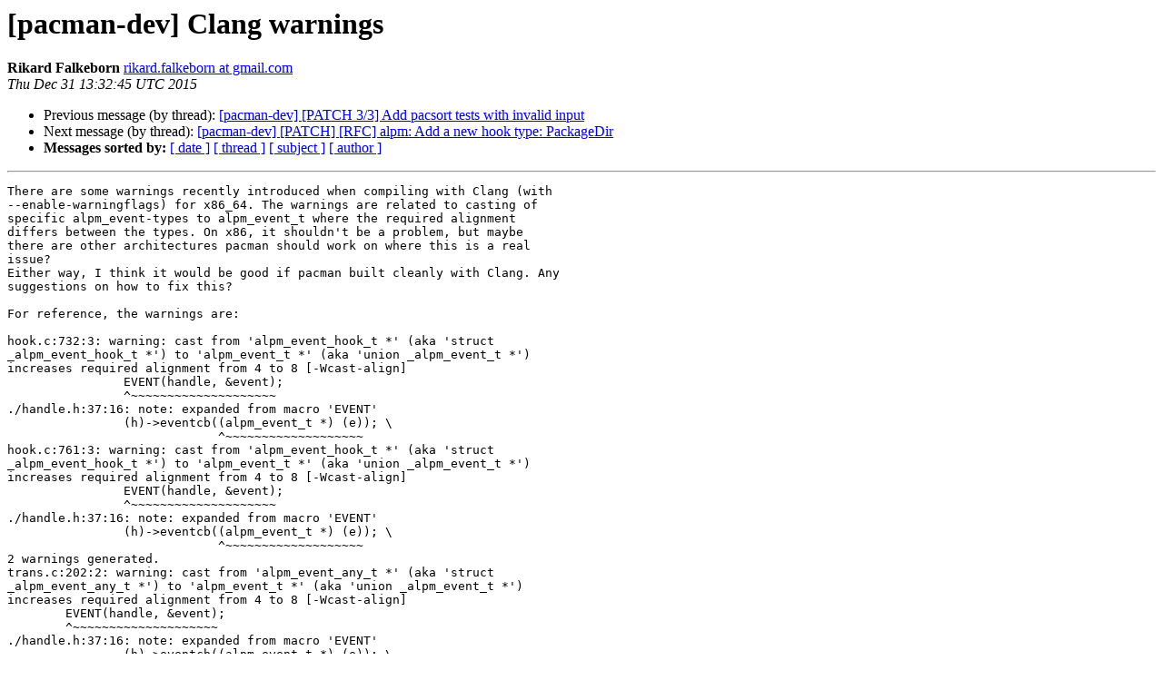

--- FILE ---
content_type: text/html
request_url: https://lists.archlinux.org/pipermail/pacman-dev/2015-December/020709.html
body_size: 1212
content:
<!DOCTYPE HTML PUBLIC "-//W3C//DTD HTML 4.01 Transitional//EN">
<HTML>
 <HEAD>
   <TITLE> [pacman-dev] Clang warnings
   </TITLE>
   <LINK REL="Index" HREF="index.html" >
   <LINK REL="made" HREF="mailto:pacman-dev%40archlinux.org?Subject=Re%3A%20%5Bpacman-dev%5D%20Clang%20warnings&In-Reply-To=%3CCADRDgG6v0y%3DmJ%3D3F4AznSbx865e2iQGBHAc5SBs1MGUwePHngw%40mail.gmail.com%3E">
   <META NAME="robots" CONTENT="index,nofollow">
   <style type="text/css">
       pre {
           white-space: pre-wrap;       /* css-2.1, curent FF, Opera, Safari */
           }
   </style>
   <META http-equiv="Content-Type" content="text/html; charset=us-ascii">
   <LINK REL="Previous"  HREF="020708.html">
   <LINK REL="Next"  HREF="020711.html">
 </HEAD>
 <BODY BGCOLOR="#ffffff">
   <H1>[pacman-dev] Clang warnings</H1>
    <B>Rikard Falkeborn</B> 
    <A HREF="mailto:pacman-dev%40archlinux.org?Subject=Re%3A%20%5Bpacman-dev%5D%20Clang%20warnings&In-Reply-To=%3CCADRDgG6v0y%3DmJ%3D3F4AznSbx865e2iQGBHAc5SBs1MGUwePHngw%40mail.gmail.com%3E"
       TITLE="[pacman-dev] Clang warnings">rikard.falkeborn at gmail.com
       </A><BR>
    <I>Thu Dec 31 13:32:45 UTC 2015</I>
    <P><UL>
        <LI>Previous message (by thread): <A HREF="020708.html">[pacman-dev] [PATCH 3/3] Add pacsort tests with invalid input
</A></li>
        <LI>Next message (by thread): <A HREF="020711.html">[pacman-dev] [PATCH] [RFC] alpm: Add a new hook type: PackageDir
</A></li>
         <LI> <B>Messages sorted by:</B> 
              <a href="date.html#20709">[ date ]</a>
              <a href="thread.html#20709">[ thread ]</a>
              <a href="subject.html#20709">[ subject ]</a>
              <a href="author.html#20709">[ author ]</a>
         </LI>
       </UL>
    <HR>  
<!--beginarticle-->
<PRE>There are some warnings recently introduced when compiling with Clang (with
--enable-warningflags) for x86_64. The warnings are related to casting of
specific alpm_event-types to alpm_event_t where the required alignment
differs between the types. On x86, it shouldn't be a problem, but maybe
there are other architectures pacman should work on where this is a real
issue?
Either way, I think it would be good if pacman built cleanly with Clang. Any
suggestions on how to fix this?

For reference, the warnings are:

hook.c:732:3: warning: cast from 'alpm_event_hook_t *' (aka 'struct
_alpm_event_hook_t *') to 'alpm_event_t *' (aka 'union _alpm_event_t *')
increases required alignment from 4 to 8 [-Wcast-align]
                EVENT(handle, &amp;event);
                ^~~~~~~~~~~~~~~~~~~~~
./handle.h:37:16: note: expanded from macro 'EVENT'
                (h)-&gt;eventcb((alpm_event_t *) (e)); \
                             ^~~~~~~~~~~~~~~~~~~~
hook.c:761:3: warning: cast from 'alpm_event_hook_t *' (aka 'struct
_alpm_event_hook_t *') to 'alpm_event_t *' (aka 'union _alpm_event_t *')
increases required alignment from 4 to 8 [-Wcast-align]
                EVENT(handle, &amp;event);
                ^~~~~~~~~~~~~~~~~~~~~
./handle.h:37:16: note: expanded from macro 'EVENT'
                (h)-&gt;eventcb((alpm_event_t *) (e)); \
                             ^~~~~~~~~~~~~~~~~~~~
2 warnings generated.
trans.c:202:2: warning: cast from 'alpm_event_any_t *' (aka 'struct
_alpm_event_any_t *') to 'alpm_event_t *' (aka 'union _alpm_event_t *')
increases required alignment from 4 to 8 [-Wcast-align]
        EVENT(handle, &amp;event);
        ^~~~~~~~~~~~~~~~~~~~~
./handle.h:37:16: note: expanded from macro 'EVENT'
                (h)-&gt;eventcb((alpm_event_t *) (e)); \
                             ^~~~~~~~~~~~~~~~~~~~
trans.c:226:3: warning: cast from 'alpm_event_any_t *' (aka 'struct
_alpm_event_any_t *') to 'alpm_event_t *' (aka 'union _alpm_event_t *')
increases required alignment from 4 to 8 [-Wcast-align]
                EVENT(handle, &amp;event);
                ^~~~~~~~~~~~~~~~~~~~~
./handle.h:37:16: note: expanded from macro 'EVENT'
                (h)-&gt;eventcb((alpm_event_t *) (e)); \
                             ^~~~~~~~~~~~~~~~~~~~
</PRE>





<!--endarticle-->
    <HR>
    <P><UL>
        <!--threads-->
	<LI>Previous message (by thread): <A HREF="020708.html">[pacman-dev] [PATCH 3/3] Add pacsort tests with invalid input
</A></li>
	<LI>Next message (by thread): <A HREF="020711.html">[pacman-dev] [PATCH] [RFC] alpm: Add a new hook type: PackageDir
</A></li>
         <LI> <B>Messages sorted by:</B> 
              <a href="date.html#20709">[ date ]</a>
              <a href="thread.html#20709">[ thread ]</a>
              <a href="subject.html#20709">[ subject ]</a>
              <a href="author.html#20709">[ author ]</a>
         </LI>
       </UL>

<hr>
<a href="https://lists.archlinux.org/listinfo/pacman-dev">More information about the pacman-dev
mailing list</a><br>
</body></html>
